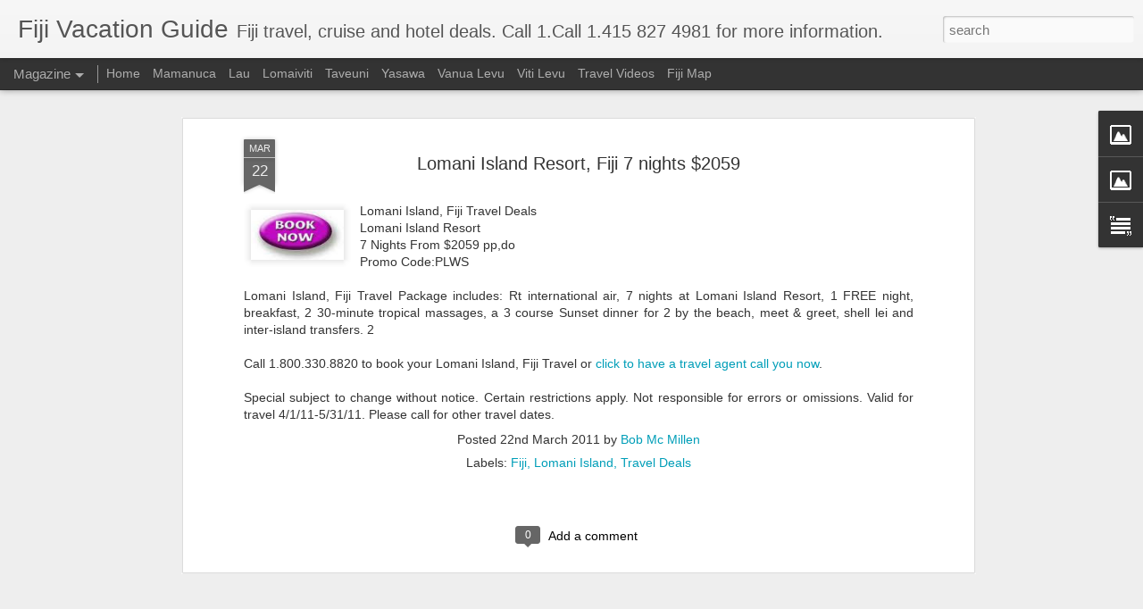

--- FILE ---
content_type: text/javascript; charset=UTF-8
request_url: http://www.fijivacationguide.com/?v=0&action=initial&widgetId=Image2&responseType=js&xssi_token=AOuZoY68eTcpIB8YnAQVK0puCoGTw3jnTg%3A1768886278838
body_size: 464
content:
try {
_WidgetManager._HandleControllerResult('Image2', 'initial',{'title': '', 'width': 144, 'height': 76, 'sourceUrl': 'https://blogger.googleusercontent.com/img/b/R29vZ2xl/AVvXsEihsVYAXg0gqiJPMGuXUI340G0wFEqhdz2Pjn3Fqb_Ar0kWdjAdAKp8VhqC92ruuyuMyWIWR1DWdAJdqMrexUSoVSY40Ot1uZtn7B74X5R6MBRmgPhFGpbvtXlUOvrQ64M7XS7s3m0x2WBY/s290/facebook.jpg', 'caption': '', 'link': 'https://www.facebook.com/pages/Fiji-Vacations-by-Travelwizardcom/302239763154799', 'shrinkToFit': false, 'sectionWidth': 150});
} catch (e) {
  if (typeof log != 'undefined') {
    log('HandleControllerResult failed: ' + e);
  }
}
